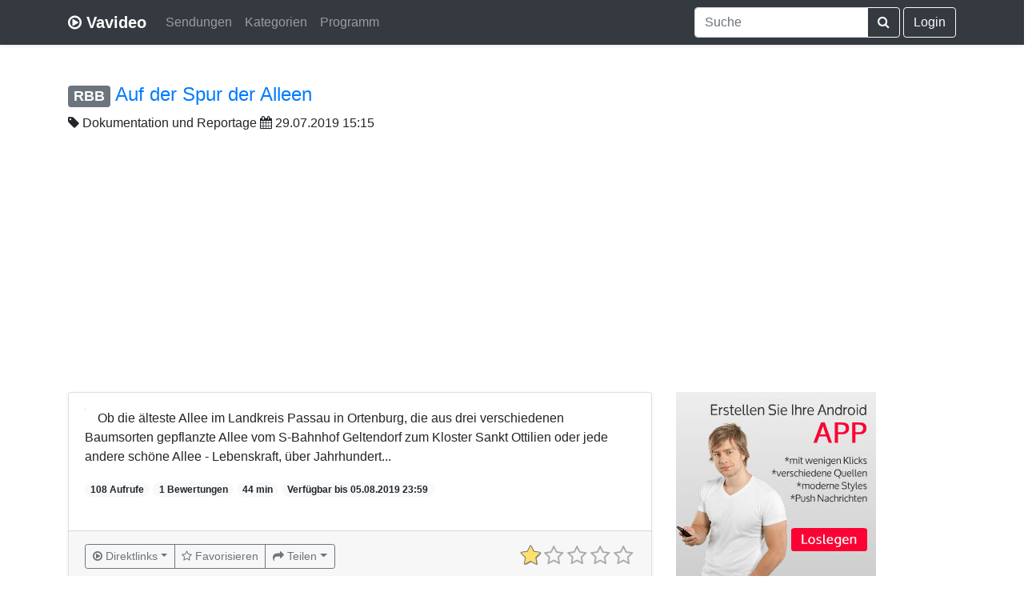

--- FILE ---
content_type: text/html; charset=UTF-8
request_url: https://www.vavideo.de/inhalt?id=2477699
body_size: 5641
content:
<!doctype html>
<html lang="de">
  <head>
    <meta charset="utf-8">
    <meta name="viewport" content="width=device-width, initial-scale=1, shrink-to-fit=no">
	<link rel="search" type="application/opensearchdescription+xml" title="Vavideo" href="https://www.vavideo.de/search.xml">
	<meta name="theme-color" content="#343a40">
	<link rel="manifest" href="/manifest.json">
	<link rel="apple-touch-icon" href="/static/apple150.png">
	
	
	
	
    
	<link rel="canonical" href="https://www.vavideo.de/inhalt?id=2477699" />
	<link rel="amphtml" href="https://www.vavideo.de/amp?id=2477699">
	<meta name="description" content="Ob die älteste Allee im Landkreis Passau in Ortenburg, die aus drei verschiedenen Baumsorten gepflanzte Allee vom S-Bahnhof Geltendorf zum Kloster Sankt Ottilien oder jede andere schöne Allee - Lebenskraft, über Jahrhundert..." />
	<meta name="keywords" content="TV, Mediathek Suchmaschine, Mediathek Suche, Videoportal, ARD, ZDF, NDR, ARTE, Video Suchmaschine" />
	<meta property="og:title" content="Auf der Spur der Alleen - Dokumentation und Reportage" />
	<meta property="og:type" content="movie" />
	<meta property="og:site_name" content="Vavideo" />
	<meta property="og:description" content="Ob die älteste Allee im Landkreis Passau in Ortenburg, die aus drei verschiedenen Baumsorten gepflanzte Allee vom S-Bahnhof Geltendorf zum Kloster Sankt Ottilien oder jede andere schöne Allee - Lebenskraft, über Jahrhundert..." />	
    <meta name="author" content="Vavideo">
    <meta name="generator" content="Vavideo v3.0.1">
    <title>Auf der Spur der Alleen - Dokumentation und Reportage</title>
	
	<link rel="icon" type="image/svg+xml" href="/static/play-circle-o.svg" sizes="any">
	<link rel="shortcut icon" href="/static/play-circle-o.ico">

    <!-- Bootstrap core CSS -->
	<link rel="stylesheet" href="https://gistcdn.githack.com/refda/75d595eab40038bb181ccec8d4e8fd34/raw/74385900a0b0aa08c430d2fce34ea8ee917611e1/base.css" />
	    <style>
	
		  
	
      .bd-placeholder-img {
        font-size: 1.125rem;
        text-anchor: middle;
      }

      @media (min-width: 768px) {
        .bd-placeholder-img-lg {
          font-size: 3.5rem;
        }
      }
	  
	        @media (max-width: 480px) {
        .vav-foo {
          display: none;
        }
      }
	  

	  .jumbotron {
  padding-top: 3rem;
  padding-bottom: 3rem;
  margin-bottom: 0;
  background-color: #fff;
}
@media (min-width: 768px) {
  .jumbotron {
    padding-top: 6rem;
    padding-bottom: 6rem;
  }
}

.jumbotron p:last-child {
  margin-bottom: 0;
}

.jumbotron-heading {
  font-weight: 300;
}

.jumbotron .container {
  max-width: 40rem;
}

footer {
  padding-top: 3rem;
  padding-bottom: 3rem;
}

footer p {
  margin-bottom: .25rem;
}
	  
    </style>
    
	
<script async src="https://pagead2.googlesyndication.com/pagead/js/adsbygoogle.js?client=ca-pub-7819299620890128"
     crossorigin="anonymous"></script>
	
		
  </head>
  <body>
    <header>


  <div class="navbar navbar-expand-md navbar-dark bg-dark shadow-sm">
  
    <div class="container d-flex justify-content-between">
      <a href="/" class="navbar-brand d-flex align-items-center">
        <i class="fa fa-play-circle-o" aria-hidden="true"></i>&nbsp;<strong>Vavideo</strong>
      </a>
	  
	  
	<button class="navbar-toggler" type="button" data-toggle="collapse" data-target="#navbarCollapse" aria-controls="navbarCollapse" aria-expanded="false" aria-label="Toggle navigation">
      <span class="navbar-toggler-icon"></span>
    </button>
	  
	  <div class="collapse navbar-collapse" id="navbarCollapse">
	  
	  
	  <ul class="navbar-nav mr-auto">

        <li class="nav-item">
          <a class="nav-link" href="/sender">Sendungen</a>
        </li>
		
		<li class="nav-item">
          <a class="nav-link" href="/kategorien">Kategorien</a>
        </li>
		
		<li class="nav-item">
          <a class="nav-link" href="/tv-programm">Programm</a>
        </li>

      </ul>
	  
	  
	  
	  
	   <div class="navbar-nav">
      
	  
	  
	  
	  
	  <form action="/suche" class="form-inline mt-2 mt-md-0">
        
		
		<div class="input-group">
  <input type="search" class="form-control typeahead" name="q" value="" placeholder="Suche" aria-label="Suche" aria-describedby="button-addon2"
  aria-autocomplete="both" aria-haspopup="false" autocapitalize="off" autocomplete="off" autocorrect="off" role="combobox" data-provide="typeahead" spellcheck="false" title="Suche"
  >
  <div class="input-group-append">
    <button class="btn btn-outline-light" type="submit" id="button-addon2"><i class="fa fa-search" aria-hidden="true"></i></button>
  </div>
</div>
		
		
      </form>
	  
	  

	  
	  	  &nbsp;<a class="btn btn-outline-light" href="/login">Login</a>
	  	  
	  
	  
	  
	  
	  
	  
	  
	  
	  
	  
	  
      </div>
	  
	  
	   
	  
	  </div>
	  



    </div>
  </div>
</header>

<main role="main">

<div class="container" style="padding-top: 3rem!important;">


<h4><span class="badge badge-secondary"><a href="/sender?id=13" style="color:white;">RBB</a></span> <a href="https://www.ardmediathek.de/video/Y3JpZDovL3JiYi1vbmxpbmUuZGUvZG9rdS8yMDE5LTA3LTI5VDE1OjE1OjAwXzA1YzM4OWM3LWU0NzctNGYwOC1iYjg2LWY4NjQwZmU0ZmRlMS9kb2t1XzIwMTkwNzI5X2F1Zl9kZXJfc3B1cl9kZXJfYWxsZWVu/" target="_blank">Auf der Spur der Alleen</a></h4><i class="fa fa-tag" aria-hidden="true"></i> <a href="/sendung?id=MTM7RG9rdW1lbnRhdGlvbiB1bmQgUmVwb3J0YWdl" style="color:#212529;">Dokumentation und Reportage</a>
<i class="fa fa-calendar" aria-hidden="true"></i> 29.07.2019 15:15
<br><br>

 <div class="row">
 
 
 <div class="col-md-8">
          <div class="card mb-8 shadow-sm">		    
            <div class="card-body">
			<div class="clearfix" style="margin-bottom: 20px;">
			<a href="https://www.ardmediathek.de/video/Y3JpZDovL3JiYi1vbmxpbmUuZGUvZG9rdS8yMDE5LTA3LTI5VDE1OjE1OjAwXzA1YzM4OWM3LWU0NzctNGYwOC1iYjg2LWY4NjQwZmU0ZmRlMS9kb2t1XzIwMTkwNzI5X2F1Zl9kZXJfc3B1cl9kZXJfYWxsZWVu/" target="_blank"><img style="margin-right: 15px;" class="lazyload rounded float-left" data-original="https://img.cloudu.de/?src=https://img.ardmediathek.de/standard/00/65/31/96/58/-1774185891/16x9/448?mandant=ard&h=163&w=253"></a>
			<p class="card-text">Ob die älteste Allee im Landkreis Passau in Ortenburg, die aus drei verschiedenen Baumsorten gepflanzte Allee vom S-Bahnhof Geltendorf zum Kloster Sankt Ottilien oder jede andere schöne Allee - Lebenskraft, über Jahrhundert...</p>
			
			<span class="badge badge-pill badge-light">108 Aufrufe</span>
			<span class="badge badge-pill badge-light">1 Bewertungen</span>
			<span class="badge badge-pill badge-light">44 min</span>			
			<span class="badge badge-pill badge-light">Verfügbar bis 05.08.2019 23:59</span>	
			</div>
			
             <!-- <div class="d-flex justify-content-between align-items-center">
                ...
			  
			  
			  </div> -->
			  </div>
			  
			  			  <div class="card-footer text-muted">
						  
						  <div class="d-flex justify-content-between align-items-center">
						  
						  
						  <!-- BTN START -->
						  
						  <div class="btn-group" role="group">
						  
						   <div class="btn-group" role="group">
						   <button type="button" class="btn btn-sm btn-outline-secondary dropdown-toggle dropdown-toggle-split" data-toggle="dropdown" aria-haspopup="true" aria-expanded="false"><i class="fa fa-play-circle-o" aria-hidden="true"></i> <span class="desktopcaption">Direktlinks</span> </button>
						   <div class="dropdown-menu"><a class="dropdown-item" href="https://rbbmediapmdp-a.akamaihd.net/content/5c/2c/670830d2-ac9d-4e7c-abea-23ed2caecc5a/05c389c7-e477-4f08-bb86-f8640fe4fde1_128k.mp4" target="_blank">niedrige Qualität</a> <a class="dropdown-item" href="https://rbbmediapmdp-a.akamaihd.net/content/5c/2c/670830d2-ac9d-4e7c-abea-23ed2caecc5a/05c389c7-e477-4f08-bb86-f8640fe4fde1_512k.mp4" target="_blank">mittlere Qualität</a> <a class="dropdown-item" href="https://rbbmediapmdp-a.akamaihd.net/content/5c/2c/670830d2-ac9d-4e7c-abea-23ed2caecc5a/05c389c7-e477-4f08-bb86-f8640fe4fde1_256k.mp4" target="_blank">mittlere Qualität</a> <a class="dropdown-item" href="https://rbbmediapmdp-a.akamaihd.net/content/5c/2c/670830d2-ac9d-4e7c-abea-23ed2caecc5a/05c389c7-e477-4f08-bb86-f8640fe4fde1_1024k.mp4" target="_blank">hohe Qualität</a> <a class="dropdown-item" href="https://rbbmediapmdp-a.akamaihd.net/content/5c/2c/670830d2-ac9d-4e7c-abea-23ed2caecc5a/05c389c7-e477-4f08-bb86-f8640fe4fde1_1800k.mp4" target="_blank">hohe Qualität</a> 
						   
						    <div class="dropdown-divider"></div>
						   <a class="dropdown-item" style="color:grey" href="/mediathek_add?link=https://www.ardmediathek.de/video/Y3JpZDovL3JiYi1vbmxpbmUuZGUvZG9rdS8yMDE5LTA3LTI5VDE1OjE1OjAwXzA1YzM4OWM3LWU0NzctNGYwOC1iYjg2LWY4NjQwZmU0ZmRlMS9kb2t1XzIwMTkwNzI5X2F1Zl9kZXJfc3B1cl9kZXJfYWxsZWVu/">Inhalt aktualisieren</a>
						   
						   </div>
						   </div>
						  
						  
						  
                  <a href="favoriten?add=2477699" class="btn btn-sm btn-outline-secondary"><i class="fa fa-star-o" aria-hidden="true"></i> <span class="desktopcaption">Favorisieren</span> </a>
                   
				   <div class="btn-group" role="group">
				   <button type="button" class="btn btn-sm btn-outline-secondary dropdown-toggle dropdown-toggle-split" data-toggle="dropdown" aria-haspopup="true" aria-expanded="false"><i class="fa fa-share" aria-hidden="true"></i> <span class="desktopcaption">Teilen</span> </button>
				   <div class="dropdown-menu">
					
						<a class="dropdown-item" href="https://api.whatsapp.com/send?text=https%3A%2F%2Fwww.vavideo.de%2Finhalt%3Fid%3D2477699+Auf+der+Spur+der+Alleen" target="_blank"><i class="fa fa-whatsapp" aria-hidden="true"></i> Whatsapp</a>
					
					<a class="dropdown-item" href="https://x.com/intent/tweet?url=https%3A%2F%2Fwww.vavideo.de%2Finhalt%3Fid%3D2477699&text=Auf+der+Spur+der+Alleen&via=vavideode" target="_blank"><svg height="13" xmlns="http://www.w3.org/2000/svg" shape-rendering="geometricPrecision" text-rendering="geometricPrecision" image-rendering="optimizeQuality" fill-rule="evenodd" clip-rule="evenodd" viewBox="0 0 512 462.799"><path fill-rule="nonzero" d="M403.229 0h78.506L310.219 196.04 512 462.799H354.002L230.261 301.007 88.669 462.799h-78.56l183.455-209.683L0 0h161.999l111.856 147.88L403.229 0zm-27.556 415.805h43.505L138.363 44.527h-46.68l283.99 371.278z"/></svg> X</a>
					<a class="dropdown-item" href="https://www.facebook.com/sharer/sharer.php?u=https%3A%2F%2Fwww.vavideo.de%2Finhalt%3Fid%3D2477699" target="_blank"><i class="fa fa-facebook" aria-hidden="true"></i> Facebook</a>
				<a class="dropdown-item" href="mailto:?subject=Empfehlung&body=https%3A%2F%2Fwww.vavideo.de%2Finhalt%3Fid%3D2477699%20Auf%20der%20Spur%20der%20Alleen" target="_blank"><i class="fa fa-envelope" aria-hidden="true"></i> E-Mail</a>
                   </div>
				   </div>			
				
				</div>
				
	<style>			
@media (max-width: 992px) {
.desktopcaption {display:none;}
}

@media (max-width: 430px) {
.card-text {display:inline-block;}
}
</style>
				
				<!-- BTN ENDE -->
				
                
              
			   <input type="number" class="rating2" value="1" min=0 max=5 data-readonly="false"
			  data-size="sm" data-language="de" data-theme="krajee-fa">
			  
			  
						  
			  </div>			  
                          
						  
						  
  </div>
			  
          </div>
		  <br><br>
		  
		  <legend><h5><i class="fa fa-comments" aria-hidden="true"></i> Meinungen</h5></legend>
<div class='alert alert-info'>
Bitte <a href="/login">melde dich an</a>, um deine Meinung veröffentlichen zu können.
</div>
<ul class='list-unstyled'></ul><div class='pagination'><ul></ul></div></div>
<div class="col-md-4">		 
<!-- SIDEBAR START -->




<a target="_blank" href="https://appmaker.merq.org/" rel="nofollow">
    <img src="https://1.bp.blogspot.com/-O2LHHUnl24E/XypuRNWbBiI/AAAAAAAAHAU/ZrQkGVabQBgej5Ppbo_nYEYqOu2jl7SeQCPcBGAsYHg/s0/3_b5.jpg" border="0">
</a>



<br>
<small>
Werbung
</small>

<br>


<br>

<h5 style="float:left;"><i class="fa fa-tags" aria-hidden="true"></i> Weitere Folgen</h5><div style="float:right;"><a rel="tooltip" title="Folgenübersicht" class="btn btn-primary" href="/sendung?id=MTM7RG9rdW1lbnRhdGlvbiB1bmQgUmVwb3J0YWdl">Mehr</a></div>
<div class="clearfix"></div>
<br/>

<table class="table table-striped">

<tr>
<td>
<a href="inhalt?id=3224573"><img class="lazyload" style="max-width:100px;" data-original="https://img.cloudu.de/?src=https://api.ardmediathek.de/image-service/images/urn:ard:image:8644c8b4290cd663?w=448&ch=c6a7c2adfb7748f1&h=76&w=140" border="0"></a>
</td><td>
<a href="inhalt?id=3224573">Raus aufs Land: Goodbye Berlin (2/2)</a>
</td>
</tr>


<tr>
<td>
<a href="inhalt?id=3222126"><img class="lazyload" style="max-width:100px;" data-original="https://img.cloudu.de/?src=https://api.ardmediathek.de/image-service/images/urn:ard:image:c82896eee129a7ed?w=448&ch=01156b969e5a0b03&h=76&w=140" border="0"></a>
</td><td>
<a href="inhalt?id=3222126">Raus aufs Land: In aller Freundschaft (1/2)</a>
</td>
</tr>


<tr>
<td>
<a href="inhalt?id=3313056"><img class="lazyload" style="max-width:100px;" data-original="https://img.cloudu.de/?src=https://api.ardmediathek.de/image-service/images/urn:ard:image:138d7cded7dbe067?w=448&ch=5169a309f2e54ea9&h=76&w=140" border="0"></a>
</td><td>
<a href="inhalt?id=3313056">Zwei von Dreien</a>
</td>
</tr>


<tr>
<td>
<a href="inhalt?id=2842567"><img class="lazyload" style="max-width:100px;" data-original="https://img.cloudu.de/?src=https://api.ardmediathek.de/image-service/images/urn:ard:image:623eae1ee0cde998?w=448&ch=2dd2839b13c83574&h=76&w=140" border="0"></a>
</td><td>
<a href="inhalt?id=2842567">Unterwegs in Berlin-Mitte</a>
</td>
</tr>


<tr>
<td>
<a href="inhalt?id=3274032"><img class="lazyload" style="max-width:100px;" data-original="https://img.cloudu.de/?src=https://api.ardmediathek.de/image-service/images/urn:ard:image:ffbd6e33a427b795?w=448&ch=351c09b5da8d40a5&h=76&w=140" border="0"></a>
</td><td>
<a href="inhalt?id=3274032">Plötzlich dunkel - Die Wahrheit über Stromausfall</a>
</td>
</tr>

</table>




<!-- SIDEBAR ENDE -->
</div>		
</div>

</div>

</main>

<footer class="text-muted">

  <div class="container"><hr>
    <p class="float-right">
      <a href="/mediathek_add">Hinzufügen</a> &middot; <a href="/api">API</a> &middot; <a href="/ueber">Über</a> &middot; <a href="/kontakt">Kontakt</a> &middot; <a href="/hilfe">Hilfe</a>
    </p>
    <p><span class="vav-foo">&copy; 2012 - 2026 </span><i class="fa fa-play-circle-o" aria-hidden="true"></i><span class="vav-foo">&nbsp;Vavideo</span></p>
    <p><small><a href="/impressum">Impressum</a> &middot; <a href="/datenschutz">Datenschutz</a> &middot; <a href="/agb">AGB</a></small></p>
  </div>
</footer>

<script src="https://cdnjs.cloudflare.com/ajax/libs/jquery/3.3.1/jquery.min.js" integrity="sha256-FgpCb/KJQlLNfOu91ta32o/NMZxltwRo8QtmkMRdAu8=" crossorigin="anonymous"></script>
<script src="https://cdnjs.cloudflare.com/ajax/libs/twitter-bootstrap/4.2.1/js/bootstrap.bundle.min.js" integrity="sha256-MSYVjWgrr6UL/9eQfQvOyt6/gsxb6dpwI1zqM5DbLCs=" crossorigin="anonymous"></script>
<script src="https://cdnjs.cloudflare.com/ajax/libs/bootstrap-star-rating/4.0.5/js/star-rating.min.js" integrity="sha256-ghQXmoQDSczcq61fJcO4RQ3uZKoCtDlaMiwfLPhzDBo=" crossorigin="anonymous"></script>
<script src="https://cdnjs.cloudflare.com/ajax/libs/bootstrap-star-rating/4.0.5/themes/krajee-fa/theme.min.js" integrity="sha256-bholyWfo2CcOJ6KgeixNgxj0/f4EZVEHMDK0cA7bqo4=" crossorigin="anonymous"></script>
<script src="https://cdnjs.cloudflare.com/ajax/libs/bootstrap-star-rating/4.0.5/js/locales/de.js" integrity="sha256-O0WcbybBznyXbQ/lXFXVc3i22HTlpiVfTxsr696e9rU=" crossorigin="anonymous"></script>
<script src="https://cdnjs.cloudflare.com/ajax/libs/bootstrap-3-typeahead/4.0.2/bootstrap3-typeahead.min.js" integrity="sha256-LOnFraxKlOhESwdU/dX+K0GArwymUDups0czPWLEg4E=" crossorigin="anonymous"></script>




<script src="https://cdnjs.cloudflare.com/ajax/libs/jquery.lazyload/1.9.1/jquery.lazyload.min.js" integrity="sha256-rXnOfjTRp4iAm7hTAxEz3irkXzwZrElV2uRsdJAYjC4=" crossorigin="anonymous"></script>



   <script type="application/ld+json">
{
  "@context": "https://schema.org/",
  "@type": "Product",
  "name": "Auf der Spur der Alleen - Dokumentation und Reportage",
  "description": "Ob die älteste Allee im Landkreis Passau in Ortenburg, die aus drei verschiedenen Baumsorten gepflanzte Allee vom S-Bahnhof Geltendorf zum Kloster Sankt Ottilien oder jede andere schöne Allee - Lebenskraft, über Jahrhundert...",
  "aggregateRating": {
    "@type": "AggregateRating",
    "ratingValue": "1",
    "bestRating": "5",
    "ratingCount": "1"
  }
}
</script>

<script type="text/javascript">
$().ready(function() {
$('.typeahead').typeahead({
autoSelect: false,
    source: function (query, process) {
        return $.getJSON(
            '/auto?d='+query,
            { query: query },
            function (data) {
                return process(data);
            });
    }

});

$(".rating2").rating({showCaption: false, showClear: false});

$(".rating2").on("rating:change", function(event, value, caption) {
$(".rating2").rating("refresh", {disabled: true});
$.ajax({  
        url: "rating",  
        type:"POST",  
        data: "id=2477699" + "&rate="+value,   
        success: function(html){  
            alert(html);
        }  
    }); 



});

$("img.lazyload").lazyload();
});
</script>
<style>
li.active .dropdown-item {
    color: #fff;
    text-decoration: none;
    background-color: #007bff;
}
</style>
<script defer src="https://static.cloudflareinsights.com/beacon.min.js/vcd15cbe7772f49c399c6a5babf22c1241717689176015" integrity="sha512-ZpsOmlRQV6y907TI0dKBHq9Md29nnaEIPlkf84rnaERnq6zvWvPUqr2ft8M1aS28oN72PdrCzSjY4U6VaAw1EQ==" data-cf-beacon='{"version":"2024.11.0","token":"33fcad8065f1419fb6f732ef96cb3b32","r":1,"server_timing":{"name":{"cfCacheStatus":true,"cfEdge":true,"cfExtPri":true,"cfL4":true,"cfOrigin":true,"cfSpeedBrain":true},"location_startswith":null}}' crossorigin="anonymous"></script>
</body>
</html>

--- FILE ---
content_type: text/html; charset=utf-8
request_url: https://www.google.com/recaptcha/api2/aframe
body_size: 267
content:
<!DOCTYPE HTML><html><head><meta http-equiv="content-type" content="text/html; charset=UTF-8"></head><body><script nonce="HA_vyGN6e_52cGJD6wVeAw">/** Anti-fraud and anti-abuse applications only. See google.com/recaptcha */ try{var clients={'sodar':'https://pagead2.googlesyndication.com/pagead/sodar?'};window.addEventListener("message",function(a){try{if(a.source===window.parent){var b=JSON.parse(a.data);var c=clients[b['id']];if(c){var d=document.createElement('img');d.src=c+b['params']+'&rc='+(localStorage.getItem("rc::a")?sessionStorage.getItem("rc::b"):"");window.document.body.appendChild(d);sessionStorage.setItem("rc::e",parseInt(sessionStorage.getItem("rc::e")||0)+1);localStorage.setItem("rc::h",'1768936127123');}}}catch(b){}});window.parent.postMessage("_grecaptcha_ready", "*");}catch(b){}</script></body></html>